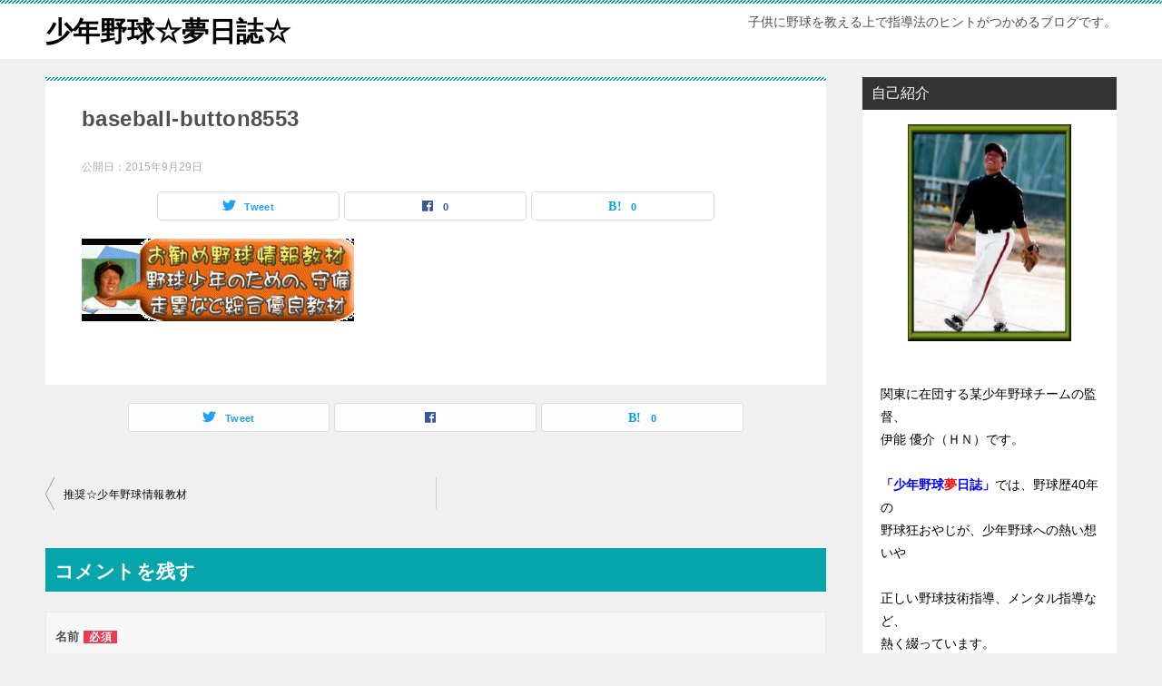

--- FILE ---
content_type: text/html; charset=UTF-8
request_url: http://child-baseball.com/excellent-baseball-teaching-materials/attachment/baseball-button8553
body_size: 16974
content:
<!doctype html>
<html dir="ltr" lang="ja" prefix="og: https://ogp.me/ns#" class="col2 layout-footer-show">
<head>
	<meta charset="UTF-8">
	<meta name="viewport" content="width=device-width, initial-scale=1">
	<link rel="profile" href="http://gmpg.org/xfn/11">

	<title>baseball-button8553 | 少年野球☆夢日誌☆</title>

		<!-- All in One SEO 4.7.2 - aioseo.com -->
		<meta name="robots" content="max-image-preview:large" />
		<link rel="canonical" href="http://child-baseball.com/excellent-baseball-teaching-materials/attachment/baseball-button8553" />
		<meta name="generator" content="All in One SEO (AIOSEO) 4.7.2" />
		<meta property="og:locale" content="ja_JP" />
		<meta property="og:site_name" content="少年野球☆夢日誌☆ | 子供に野球を教える上で指導法のヒントがつかめるブログです。" />
		<meta property="og:type" content="article" />
		<meta property="og:title" content="baseball-button8553 | 少年野球☆夢日誌☆" />
		<meta property="og:url" content="http://child-baseball.com/excellent-baseball-teaching-materials/attachment/baseball-button8553" />
		<meta property="article:published_time" content="2015-09-29T03:50:05+00:00" />
		<meta property="article:modified_time" content="2015-09-29T03:50:05+00:00" />
		<meta name="twitter:card" content="summary" />
		<meta name="twitter:title" content="baseball-button8553 | 少年野球☆夢日誌☆" />
		<script type="application/ld+json" class="aioseo-schema">
			{"@context":"https:\/\/schema.org","@graph":[{"@type":"BreadcrumbList","@id":"http:\/\/child-baseball.com\/excellent-baseball-teaching-materials\/attachment\/baseball-button8553#breadcrumblist","itemListElement":[{"@type":"ListItem","@id":"http:\/\/child-baseball.com\/#listItem","position":1,"name":"\u5bb6","item":"http:\/\/child-baseball.com\/","nextItem":"http:\/\/child-baseball.com\/excellent-baseball-teaching-materials\/attachment\/baseball-button8553#listItem"},{"@type":"ListItem","@id":"http:\/\/child-baseball.com\/excellent-baseball-teaching-materials\/attachment\/baseball-button8553#listItem","position":2,"name":"baseball-button8553","previousItem":"http:\/\/child-baseball.com\/#listItem"}]},{"@type":"ItemPage","@id":"http:\/\/child-baseball.com\/excellent-baseball-teaching-materials\/attachment\/baseball-button8553#itempage","url":"http:\/\/child-baseball.com\/excellent-baseball-teaching-materials\/attachment\/baseball-button8553","name":"baseball-button8553 | \u5c11\u5e74\u91ce\u7403\u2606\u5922\u65e5\u8a8c\u2606","inLanguage":"ja","isPartOf":{"@id":"http:\/\/child-baseball.com\/#website"},"breadcrumb":{"@id":"http:\/\/child-baseball.com\/excellent-baseball-teaching-materials\/attachment\/baseball-button8553#breadcrumblist"},"author":{"@id":"http:\/\/child-baseball.com\/author\/yuske#author"},"creator":{"@id":"http:\/\/child-baseball.com\/author\/yuske#author"},"datePublished":"2015-09-29T12:50:05+09:00","dateModified":"2015-09-29T12:50:05+09:00"},{"@type":"Organization","@id":"http:\/\/child-baseball.com\/#organization","name":"\u5c11\u5e74\u91ce\u7403\u2606\u5922\u65e5\u8a8c\u2606","description":"\u5b50\u4f9b\u306b\u91ce\u7403\u3092\u6559\u3048\u308b\u4e0a\u3067\u6307\u5c0e\u6cd5\u306e\u30d2\u30f3\u30c8\u304c\u3064\u304b\u3081\u308b\u30d6\u30ed\u30b0\u3067\u3059\u3002","url":"http:\/\/child-baseball.com\/"},{"@type":"Person","@id":"http:\/\/child-baseball.com\/author\/yuske#author","url":"http:\/\/child-baseball.com\/author\/yuske","name":"YUSUKE","image":{"@type":"ImageObject","@id":"http:\/\/child-baseball.com\/excellent-baseball-teaching-materials\/attachment\/baseball-button8553#authorImage","url":"https:\/\/secure.gravatar.com\/avatar\/e17778510066a1da7a7e512895ecc091c4d8b38ac457b29cb9a0f2e04ab2dbef?s=96&d=identicon&r=g","width":96,"height":96,"caption":"YUSUKE"}},{"@type":"WebSite","@id":"http:\/\/child-baseball.com\/#website","url":"http:\/\/child-baseball.com\/","name":"\u5c11\u5e74\u91ce\u7403\u2606\u5922\u65e5\u8a8c\u2606","description":"\u5b50\u4f9b\u306b\u91ce\u7403\u3092\u6559\u3048\u308b\u4e0a\u3067\u6307\u5c0e\u6cd5\u306e\u30d2\u30f3\u30c8\u304c\u3064\u304b\u3081\u308b\u30d6\u30ed\u30b0\u3067\u3059\u3002","inLanguage":"ja","publisher":{"@id":"http:\/\/child-baseball.com\/#organization"}}]}
		</script>
		<!-- All in One SEO -->

	<script>
		var shf = 1;
		var lso = 1;
		var ajaxurl = 'http://child-baseball.com/wp-admin/admin-ajax.php';
		var sns_cnt = true;
			</script>
	<link rel="alternate" type="application/rss+xml" title="少年野球☆夢日誌☆ &raquo; フィード" href="http://child-baseball.com/feed" />
<link rel="alternate" type="application/rss+xml" title="少年野球☆夢日誌☆ &raquo; コメントフィード" href="http://child-baseball.com/comments/feed" />
<link rel="alternate" type="application/rss+xml" title="少年野球☆夢日誌☆ &raquo; baseball-button8553 のコメントのフィード" href="http://child-baseball.com/excellent-baseball-teaching-materials/attachment/baseball-button8553/feed" />
<link rel="alternate" title="oEmbed (JSON)" type="application/json+oembed" href="http://child-baseball.com/wp-json/oembed/1.0/embed?url=http%3A%2F%2Fchild-baseball.com%2Fexcellent-baseball-teaching-materials%2Fattachment%2Fbaseball-button8553" />
<link rel="alternate" title="oEmbed (XML)" type="text/xml+oembed" href="http://child-baseball.com/wp-json/oembed/1.0/embed?url=http%3A%2F%2Fchild-baseball.com%2Fexcellent-baseball-teaching-materials%2Fattachment%2Fbaseball-button8553&#038;format=xml" />
<style id='wp-img-auto-sizes-contain-inline-css' type='text/css'>
img:is([sizes=auto i],[sizes^="auto," i]){contain-intrinsic-size:3000px 1500px}
/*# sourceURL=wp-img-auto-sizes-contain-inline-css */
</style>
<style id='wp-emoji-styles-inline-css' type='text/css'>

	img.wp-smiley, img.emoji {
		display: inline !important;
		border: none !important;
		box-shadow: none !important;
		height: 1em !important;
		width: 1em !important;
		margin: 0 0.07em !important;
		vertical-align: -0.1em !important;
		background: none !important;
		padding: 0 !important;
	}
/*# sourceURL=wp-emoji-styles-inline-css */
</style>
<style id='wp-block-library-inline-css' type='text/css'>
:root{--wp-block-synced-color:#7a00df;--wp-block-synced-color--rgb:122,0,223;--wp-bound-block-color:var(--wp-block-synced-color);--wp-editor-canvas-background:#ddd;--wp-admin-theme-color:#007cba;--wp-admin-theme-color--rgb:0,124,186;--wp-admin-theme-color-darker-10:#006ba1;--wp-admin-theme-color-darker-10--rgb:0,107,160.5;--wp-admin-theme-color-darker-20:#005a87;--wp-admin-theme-color-darker-20--rgb:0,90,135;--wp-admin-border-width-focus:2px}@media (min-resolution:192dpi){:root{--wp-admin-border-width-focus:1.5px}}.wp-element-button{cursor:pointer}:root .has-very-light-gray-background-color{background-color:#eee}:root .has-very-dark-gray-background-color{background-color:#313131}:root .has-very-light-gray-color{color:#eee}:root .has-very-dark-gray-color{color:#313131}:root .has-vivid-green-cyan-to-vivid-cyan-blue-gradient-background{background:linear-gradient(135deg,#00d084,#0693e3)}:root .has-purple-crush-gradient-background{background:linear-gradient(135deg,#34e2e4,#4721fb 50%,#ab1dfe)}:root .has-hazy-dawn-gradient-background{background:linear-gradient(135deg,#faaca8,#dad0ec)}:root .has-subdued-olive-gradient-background{background:linear-gradient(135deg,#fafae1,#67a671)}:root .has-atomic-cream-gradient-background{background:linear-gradient(135deg,#fdd79a,#004a59)}:root .has-nightshade-gradient-background{background:linear-gradient(135deg,#330968,#31cdcf)}:root .has-midnight-gradient-background{background:linear-gradient(135deg,#020381,#2874fc)}:root{--wp--preset--font-size--normal:16px;--wp--preset--font-size--huge:42px}.has-regular-font-size{font-size:1em}.has-larger-font-size{font-size:2.625em}.has-normal-font-size{font-size:var(--wp--preset--font-size--normal)}.has-huge-font-size{font-size:var(--wp--preset--font-size--huge)}.has-text-align-center{text-align:center}.has-text-align-left{text-align:left}.has-text-align-right{text-align:right}.has-fit-text{white-space:nowrap!important}#end-resizable-editor-section{display:none}.aligncenter{clear:both}.items-justified-left{justify-content:flex-start}.items-justified-center{justify-content:center}.items-justified-right{justify-content:flex-end}.items-justified-space-between{justify-content:space-between}.screen-reader-text{border:0;clip-path:inset(50%);height:1px;margin:-1px;overflow:hidden;padding:0;position:absolute;width:1px;word-wrap:normal!important}.screen-reader-text:focus{background-color:#ddd;clip-path:none;color:#444;display:block;font-size:1em;height:auto;left:5px;line-height:normal;padding:15px 23px 14px;text-decoration:none;top:5px;width:auto;z-index:100000}html :where(.has-border-color){border-style:solid}html :where([style*=border-top-color]){border-top-style:solid}html :where([style*=border-right-color]){border-right-style:solid}html :where([style*=border-bottom-color]){border-bottom-style:solid}html :where([style*=border-left-color]){border-left-style:solid}html :where([style*=border-width]){border-style:solid}html :where([style*=border-top-width]){border-top-style:solid}html :where([style*=border-right-width]){border-right-style:solid}html :where([style*=border-bottom-width]){border-bottom-style:solid}html :where([style*=border-left-width]){border-left-style:solid}html :where(img[class*=wp-image-]){height:auto;max-width:100%}:where(figure){margin:0 0 1em}html :where(.is-position-sticky){--wp-admin--admin-bar--position-offset:var(--wp-admin--admin-bar--height,0px)}@media screen and (max-width:600px){html :where(.is-position-sticky){--wp-admin--admin-bar--position-offset:0px}}

/*# sourceURL=wp-block-library-inline-css */
</style><style id='global-styles-inline-css' type='text/css'>
:root{--wp--preset--aspect-ratio--square: 1;--wp--preset--aspect-ratio--4-3: 4/3;--wp--preset--aspect-ratio--3-4: 3/4;--wp--preset--aspect-ratio--3-2: 3/2;--wp--preset--aspect-ratio--2-3: 2/3;--wp--preset--aspect-ratio--16-9: 16/9;--wp--preset--aspect-ratio--9-16: 9/16;--wp--preset--color--black: #000000;--wp--preset--color--cyan-bluish-gray: #abb8c3;--wp--preset--color--white: #ffffff;--wp--preset--color--pale-pink: #f78da7;--wp--preset--color--vivid-red: #cf2e2e;--wp--preset--color--luminous-vivid-orange: #ff6900;--wp--preset--color--luminous-vivid-amber: #fcb900;--wp--preset--color--light-green-cyan: #7bdcb5;--wp--preset--color--vivid-green-cyan: #00d084;--wp--preset--color--pale-cyan-blue: #8ed1fc;--wp--preset--color--vivid-cyan-blue: #0693e3;--wp--preset--color--vivid-purple: #9b51e0;--wp--preset--gradient--vivid-cyan-blue-to-vivid-purple: linear-gradient(135deg,rgb(6,147,227) 0%,rgb(155,81,224) 100%);--wp--preset--gradient--light-green-cyan-to-vivid-green-cyan: linear-gradient(135deg,rgb(122,220,180) 0%,rgb(0,208,130) 100%);--wp--preset--gradient--luminous-vivid-amber-to-luminous-vivid-orange: linear-gradient(135deg,rgb(252,185,0) 0%,rgb(255,105,0) 100%);--wp--preset--gradient--luminous-vivid-orange-to-vivid-red: linear-gradient(135deg,rgb(255,105,0) 0%,rgb(207,46,46) 100%);--wp--preset--gradient--very-light-gray-to-cyan-bluish-gray: linear-gradient(135deg,rgb(238,238,238) 0%,rgb(169,184,195) 100%);--wp--preset--gradient--cool-to-warm-spectrum: linear-gradient(135deg,rgb(74,234,220) 0%,rgb(151,120,209) 20%,rgb(207,42,186) 40%,rgb(238,44,130) 60%,rgb(251,105,98) 80%,rgb(254,248,76) 100%);--wp--preset--gradient--blush-light-purple: linear-gradient(135deg,rgb(255,206,236) 0%,rgb(152,150,240) 100%);--wp--preset--gradient--blush-bordeaux: linear-gradient(135deg,rgb(254,205,165) 0%,rgb(254,45,45) 50%,rgb(107,0,62) 100%);--wp--preset--gradient--luminous-dusk: linear-gradient(135deg,rgb(255,203,112) 0%,rgb(199,81,192) 50%,rgb(65,88,208) 100%);--wp--preset--gradient--pale-ocean: linear-gradient(135deg,rgb(255,245,203) 0%,rgb(182,227,212) 50%,rgb(51,167,181) 100%);--wp--preset--gradient--electric-grass: linear-gradient(135deg,rgb(202,248,128) 0%,rgb(113,206,126) 100%);--wp--preset--gradient--midnight: linear-gradient(135deg,rgb(2,3,129) 0%,rgb(40,116,252) 100%);--wp--preset--font-size--small: 13px;--wp--preset--font-size--medium: 20px;--wp--preset--font-size--large: 36px;--wp--preset--font-size--x-large: 42px;--wp--preset--spacing--20: 0.44rem;--wp--preset--spacing--30: 0.67rem;--wp--preset--spacing--40: 1rem;--wp--preset--spacing--50: 1.5rem;--wp--preset--spacing--60: 2.25rem;--wp--preset--spacing--70: 3.38rem;--wp--preset--spacing--80: 5.06rem;--wp--preset--shadow--natural: 6px 6px 9px rgba(0, 0, 0, 0.2);--wp--preset--shadow--deep: 12px 12px 50px rgba(0, 0, 0, 0.4);--wp--preset--shadow--sharp: 6px 6px 0px rgba(0, 0, 0, 0.2);--wp--preset--shadow--outlined: 6px 6px 0px -3px rgb(255, 255, 255), 6px 6px rgb(0, 0, 0);--wp--preset--shadow--crisp: 6px 6px 0px rgb(0, 0, 0);}:where(.is-layout-flex){gap: 0.5em;}:where(.is-layout-grid){gap: 0.5em;}body .is-layout-flex{display: flex;}.is-layout-flex{flex-wrap: wrap;align-items: center;}.is-layout-flex > :is(*, div){margin: 0;}body .is-layout-grid{display: grid;}.is-layout-grid > :is(*, div){margin: 0;}:where(.wp-block-columns.is-layout-flex){gap: 2em;}:where(.wp-block-columns.is-layout-grid){gap: 2em;}:where(.wp-block-post-template.is-layout-flex){gap: 1.25em;}:where(.wp-block-post-template.is-layout-grid){gap: 1.25em;}.has-black-color{color: var(--wp--preset--color--black) !important;}.has-cyan-bluish-gray-color{color: var(--wp--preset--color--cyan-bluish-gray) !important;}.has-white-color{color: var(--wp--preset--color--white) !important;}.has-pale-pink-color{color: var(--wp--preset--color--pale-pink) !important;}.has-vivid-red-color{color: var(--wp--preset--color--vivid-red) !important;}.has-luminous-vivid-orange-color{color: var(--wp--preset--color--luminous-vivid-orange) !important;}.has-luminous-vivid-amber-color{color: var(--wp--preset--color--luminous-vivid-amber) !important;}.has-light-green-cyan-color{color: var(--wp--preset--color--light-green-cyan) !important;}.has-vivid-green-cyan-color{color: var(--wp--preset--color--vivid-green-cyan) !important;}.has-pale-cyan-blue-color{color: var(--wp--preset--color--pale-cyan-blue) !important;}.has-vivid-cyan-blue-color{color: var(--wp--preset--color--vivid-cyan-blue) !important;}.has-vivid-purple-color{color: var(--wp--preset--color--vivid-purple) !important;}.has-black-background-color{background-color: var(--wp--preset--color--black) !important;}.has-cyan-bluish-gray-background-color{background-color: var(--wp--preset--color--cyan-bluish-gray) !important;}.has-white-background-color{background-color: var(--wp--preset--color--white) !important;}.has-pale-pink-background-color{background-color: var(--wp--preset--color--pale-pink) !important;}.has-vivid-red-background-color{background-color: var(--wp--preset--color--vivid-red) !important;}.has-luminous-vivid-orange-background-color{background-color: var(--wp--preset--color--luminous-vivid-orange) !important;}.has-luminous-vivid-amber-background-color{background-color: var(--wp--preset--color--luminous-vivid-amber) !important;}.has-light-green-cyan-background-color{background-color: var(--wp--preset--color--light-green-cyan) !important;}.has-vivid-green-cyan-background-color{background-color: var(--wp--preset--color--vivid-green-cyan) !important;}.has-pale-cyan-blue-background-color{background-color: var(--wp--preset--color--pale-cyan-blue) !important;}.has-vivid-cyan-blue-background-color{background-color: var(--wp--preset--color--vivid-cyan-blue) !important;}.has-vivid-purple-background-color{background-color: var(--wp--preset--color--vivid-purple) !important;}.has-black-border-color{border-color: var(--wp--preset--color--black) !important;}.has-cyan-bluish-gray-border-color{border-color: var(--wp--preset--color--cyan-bluish-gray) !important;}.has-white-border-color{border-color: var(--wp--preset--color--white) !important;}.has-pale-pink-border-color{border-color: var(--wp--preset--color--pale-pink) !important;}.has-vivid-red-border-color{border-color: var(--wp--preset--color--vivid-red) !important;}.has-luminous-vivid-orange-border-color{border-color: var(--wp--preset--color--luminous-vivid-orange) !important;}.has-luminous-vivid-amber-border-color{border-color: var(--wp--preset--color--luminous-vivid-amber) !important;}.has-light-green-cyan-border-color{border-color: var(--wp--preset--color--light-green-cyan) !important;}.has-vivid-green-cyan-border-color{border-color: var(--wp--preset--color--vivid-green-cyan) !important;}.has-pale-cyan-blue-border-color{border-color: var(--wp--preset--color--pale-cyan-blue) !important;}.has-vivid-cyan-blue-border-color{border-color: var(--wp--preset--color--vivid-cyan-blue) !important;}.has-vivid-purple-border-color{border-color: var(--wp--preset--color--vivid-purple) !important;}.has-vivid-cyan-blue-to-vivid-purple-gradient-background{background: var(--wp--preset--gradient--vivid-cyan-blue-to-vivid-purple) !important;}.has-light-green-cyan-to-vivid-green-cyan-gradient-background{background: var(--wp--preset--gradient--light-green-cyan-to-vivid-green-cyan) !important;}.has-luminous-vivid-amber-to-luminous-vivid-orange-gradient-background{background: var(--wp--preset--gradient--luminous-vivid-amber-to-luminous-vivid-orange) !important;}.has-luminous-vivid-orange-to-vivid-red-gradient-background{background: var(--wp--preset--gradient--luminous-vivid-orange-to-vivid-red) !important;}.has-very-light-gray-to-cyan-bluish-gray-gradient-background{background: var(--wp--preset--gradient--very-light-gray-to-cyan-bluish-gray) !important;}.has-cool-to-warm-spectrum-gradient-background{background: var(--wp--preset--gradient--cool-to-warm-spectrum) !important;}.has-blush-light-purple-gradient-background{background: var(--wp--preset--gradient--blush-light-purple) !important;}.has-blush-bordeaux-gradient-background{background: var(--wp--preset--gradient--blush-bordeaux) !important;}.has-luminous-dusk-gradient-background{background: var(--wp--preset--gradient--luminous-dusk) !important;}.has-pale-ocean-gradient-background{background: var(--wp--preset--gradient--pale-ocean) !important;}.has-electric-grass-gradient-background{background: var(--wp--preset--gradient--electric-grass) !important;}.has-midnight-gradient-background{background: var(--wp--preset--gradient--midnight) !important;}.has-small-font-size{font-size: var(--wp--preset--font-size--small) !important;}.has-medium-font-size{font-size: var(--wp--preset--font-size--medium) !important;}.has-large-font-size{font-size: var(--wp--preset--font-size--large) !important;}.has-x-large-font-size{font-size: var(--wp--preset--font-size--x-large) !important;}
/*# sourceURL=global-styles-inline-css */
</style>

<style id='classic-theme-styles-inline-css' type='text/css'>
/*! This file is auto-generated */
.wp-block-button__link{color:#fff;background-color:#32373c;border-radius:9999px;box-shadow:none;text-decoration:none;padding:calc(.667em + 2px) calc(1.333em + 2px);font-size:1.125em}.wp-block-file__button{background:#32373c;color:#fff;text-decoration:none}
/*# sourceURL=/wp-includes/css/classic-themes.min.css */
</style>
<link rel='stylesheet' id='sb-type-std-css' href='http://child-baseball.com/wp-content/plugins/speech-bubble/css/sb-type-std.css?ver=6.9' type='text/css' media='all' />
<link rel='stylesheet' id='sb-type-fb-css' href='http://child-baseball.com/wp-content/plugins/speech-bubble/css/sb-type-fb.css?ver=6.9' type='text/css' media='all' />
<link rel='stylesheet' id='sb-type-fb-flat-css' href='http://child-baseball.com/wp-content/plugins/speech-bubble/css/sb-type-fb-flat.css?ver=6.9' type='text/css' media='all' />
<link rel='stylesheet' id='sb-type-ln-css' href='http://child-baseball.com/wp-content/plugins/speech-bubble/css/sb-type-ln.css?ver=6.9' type='text/css' media='all' />
<link rel='stylesheet' id='sb-type-ln-flat-css' href='http://child-baseball.com/wp-content/plugins/speech-bubble/css/sb-type-ln-flat.css?ver=6.9' type='text/css' media='all' />
<link rel='stylesheet' id='sb-type-pink-css' href='http://child-baseball.com/wp-content/plugins/speech-bubble/css/sb-type-pink.css?ver=6.9' type='text/css' media='all' />
<link rel='stylesheet' id='sb-type-rtail-css' href='http://child-baseball.com/wp-content/plugins/speech-bubble/css/sb-type-rtail.css?ver=6.9' type='text/css' media='all' />
<link rel='stylesheet' id='sb-type-drop-css' href='http://child-baseball.com/wp-content/plugins/speech-bubble/css/sb-type-drop.css?ver=6.9' type='text/css' media='all' />
<link rel='stylesheet' id='sb-type-think-css' href='http://child-baseball.com/wp-content/plugins/speech-bubble/css/sb-type-think.css?ver=6.9' type='text/css' media='all' />
<link rel='stylesheet' id='sb-no-br-css' href='http://child-baseball.com/wp-content/plugins/speech-bubble/css/sb-no-br.css?ver=6.9' type='text/css' media='all' />
<link rel='stylesheet' id='keni-style-css' href='http://child-baseball.com/wp-content/themes/keni80_wp_standard_all_202304231536/style.css?ver=6.9' type='text/css' media='all' />
<link rel='stylesheet' id='keni_base-css' href='http://child-baseball.com/wp-content/themes/keni80_wp_standard_all_202304231536/base.css?ver=6.9' type='text/css' media='all' />
<link rel='stylesheet' id='keni-advanced-css' href='http://child-baseball.com/wp-content/themes/keni80_wp_standard_all_202304231536/advanced.css?ver=6.9' type='text/css' media='all' />
<link rel='stylesheet' id='keni_base_default-css' href='http://child-baseball.com/wp-content/themes/keni80_wp_standard_all_202304231536/default-style.css?ver=6.9' type='text/css' media='all' />
<link rel="https://api.w.org/" href="http://child-baseball.com/wp-json/" /><link rel="alternate" title="JSON" type="application/json" href="http://child-baseball.com/wp-json/wp/v2/media/499" /><link rel="EditURI" type="application/rsd+xml" title="RSD" href="http://child-baseball.com/xmlrpc.php?rsd" />
<link rel='shortlink' href='http://child-baseball.com/?p=499' />

<link rel="stylesheet" href="http://child-baseball.com/wp-content/plugins/count-per-day/counter.css" type="text/css" />
<meta name="robots" content="noindex">
<meta name="description" content="子供に野球を教える上で指導法のヒントがつかめるブログです。">
		<!--OGP-->
		<meta property="og:type" content="article" />
<meta property="og:url" content="http://child-baseball.com/excellent-baseball-teaching-materials/attachment/baseball-button8553" />
		<meta property="og:title" content="baseball-button8553 | 少年野球☆夢日誌☆"/>
		<meta property="og:description" content="子供に野球を教える上で指導法のヒントがつかめるブログです。">
		<meta property="og:site_name" content="少年野球☆夢日誌☆">
		<meta property="og:image" content="http://child-baseball.com/wp-content/uploads/2015/09/baseball-button8553.gif">
					<meta property="og:image:type" content="image/gif">
						<meta property="og:image:width" content="380">
			<meta property="og:image:height" content="115">
					<meta property="og:locale" content="ja_JP">
				<!--OGP-->
		<style type="text/css">.recentcomments a{display:inline !important;padding:0 !important;margin:0 !important;}</style></head>

<body class="attachment wp-singular attachment-template-default single single-attachment postid-499 attachmentid-499 attachment-gif wp-theme-keni80_wp_standard_all_202304231536 no-gn"><!--ページの属性-->

<div id="top" class="keni-container">

<!--▼▼ ヘッダー ▼▼-->
<div class="keni-header_wrap">
	<div class="keni-header_outer">
		
		<header class="keni-header keni-header_col1">
			<div class="keni-header_inner">

							<p class="site-title"><a href="http://child-baseball.com/" rel="home">少年野球☆夢日誌☆</a></p>
			
			<div class="keni-header_cont">
			<p class="site-description">子供に野球を教える上で指導法のヒントがつかめるブログです。</p>			</div>

			</div><!--keni-header_inner-->
		</header><!--keni-header-->	</div><!--keni-header_outer-->
</div><!--keni-header_wrap-->
<!--▲▲ ヘッダー ▲▲-->

<div id="click-space"></div>




<div class="keni-main_wrap">
	<div class="keni-main_outer">

		<!--▼▼ メインコンテンツ ▼▼-->
		<main id="main" class="keni-main">
			<div class="keni-main_inner">

				<aside class="free-area free-area_before-title">
									</aside><!-- #secondary -->

		<article class="post-499 attachment type-attachment status-inherit keni-section" itemscope itemtype="http://schema.org/Article">
<meta itemscope itemprop="mainEntityOfPage"  itemType="https://schema.org/WebPage" itemid="http://child-baseball.com/excellent-baseball-teaching-materials/attachment/baseball-button8553" />

<div class="keni-section_wrap article_wrap">
	<div class="keni-section">

		<header class="article-header">
			<h1 class="entry_title" itemprop="headline">baseball-button8553</h1>
			<div class="entry_status">
		<ul class="entry_date">
				<li class="entry_date_item">公開日：<time itemprop="datePublished" datetime="2015-09-29T12:50:05+09:00" content="2015-09-29T12:50:05+09:00">2015年9月29日</time></li>	</ul>
		<ul class="entry_category">
			</ul>
</div>			<aside class="sns-btn_wrap">
			<div class="sns-btn_tw" data-url="http://child-baseball.com/excellent-baseball-teaching-materials/attachment/baseball-button8553" data-title="baseball-button8553+%7C+%E5%B0%91%E5%B9%B4%E9%87%8E%E7%90%83%E2%98%86%E5%A4%A2%E6%97%A5%E8%AA%8C%E2%98%86"></div>
		<div class="sns-btn_fb" data-url="http://child-baseball.com/excellent-baseball-teaching-materials/attachment/baseball-button8553" data-title="baseball-button8553+%7C+%E5%B0%91%E5%B9%B4%E9%87%8E%E7%90%83%E2%98%86%E5%A4%A2%E6%97%A5%E8%AA%8C%E2%98%86"></div>
		<div class="sns-btn_hatena" data-url="http://child-baseball.com/excellent-baseball-teaching-materials/attachment/baseball-button8553" data-title="baseball-button8553+%7C+%E5%B0%91%E5%B9%B4%E9%87%8E%E7%90%83%E2%98%86%E5%A4%A2%E6%97%A5%E8%AA%8C%E2%98%86"></div>
		</aside>		</header><!-- .article-header -->

		<div class="article-body" itemprop="articleBody">
			
			<p class="attachment"><a href='http://child-baseball.com/wp-content/uploads/2015/09/baseball-button8553.gif'><img decoding="async" width="300" height="91" src="http://child-baseball.com/wp-content/uploads/2015/09/baseball-button8553-300x91.gif" class="attachment-medium size-medium" alt="" /></a></p>


		</div><!-- .article-body -->
	</div><!-- .keni-section -->
</div><!-- .keni-section_wrap -->

<div class="behind-article-area">

<div class="keni-section_wrap keni-section_wrap_style02">
	<div class="keni-section">

<aside class="sns-btn_wrap">
			<div class="sns-btn_tw" data-url="http://child-baseball.com/excellent-baseball-teaching-materials/attachment/baseball-button8553" data-title="baseball-button8553+%7C+%E5%B0%91%E5%B9%B4%E9%87%8E%E7%90%83%E2%98%86%E5%A4%A2%E6%97%A5%E8%AA%8C%E2%98%86"></div>
		<div class="sns-btn_fb" data-url="http://child-baseball.com/excellent-baseball-teaching-materials/attachment/baseball-button8553" data-title="baseball-button8553+%7C+%E5%B0%91%E5%B9%B4%E9%87%8E%E7%90%83%E2%98%86%E5%A4%A2%E6%97%A5%E8%AA%8C%E2%98%86"></div>
		<div class="sns-btn_hatena" data-url="http://child-baseball.com/excellent-baseball-teaching-materials/attachment/baseball-button8553" data-title="baseball-button8553+%7C+%E5%B0%91%E5%B9%B4%E9%87%8E%E7%90%83%E2%98%86%E5%A4%A2%E6%97%A5%E8%AA%8C%E2%98%86"></div>
		</aside>


				
	<nav class="navigation post-navigation" aria-label="投稿">
		<h2 class="screen-reader-text">投稿ナビゲーション</h2>
		<div class="nav-links"><div class="nav-previous"><a href="http://child-baseball.com/excellent-baseball-teaching-materials">推奨☆少年野球情報教材</a></div></div>
	</nav>
	</div>
</div>
</div><!-- .behind-article-area -->

</article><!-- #post-## -->



<div class="keni-section_wrap keni-section_wrap_style02">
	<section id="comments" class="comments-area keni-section">


	<div id="respond" class="comment-respond">
		<h2 id="reply-title" class="comment-reply-title">コメントを残す <small><a rel="nofollow" id="cancel-comment-reply-link" href="/excellent-baseball-teaching-materials/attachment/baseball-button8553#respond" style="display:none;">コメントをキャンセル</a></small></h2><form action="http://child-baseball.com/wp-comments-post.php" method="post" id="commentform" class="comment-form"><div class="comment-form-author"><p class="comment-form_item_title"><label for="author"><small>名前 <span class="required">必須</span></small></label></p><p class="comment-form_item_input"><input id="author" class="w60" name="author" type="text" value="" size="30" aria-required="true" required="required" /></p></div>
<div class="comment-form-email comment-form-mail"><p class="comment-form_item_title"><label for="email"><small>メール（公開されません） <span class="required">必須</span></small></label></p><p class="comment-form_item_input"><input id="email" class="w60" name="email" type="email" value="" size="30" aria-required="true" required="required" /></p></div>
<div class="comment-form-url"><p class="comment-form_item_title"><label for="url"><small>サイト</small></label></p><p class="comment-form_item_input"><input id="url" class="w60" name="url" type="url" value="" size="30" /></p></div>
<p class="comment-form-comment comment-form_item_title"><label for="comment"><small>コメント</small></label></p><p class="comment-form_item_textarea"><textarea id="comment" name="comment" class="w100" cols="45" rows="8" maxlength="65525" aria-required="true" required="required"></textarea></p><div class="form-submit al-c m20-t"><p><input name="submit" type="submit" id="submit" class="submit btn btn-form01 dir-arw_r btn_style03" value="コメントを送信" /> <input type='hidden' name='comment_post_ID' value='499' id='comment_post_ID' />
<input type='hidden' name='comment_parent' id='comment_parent' value='0' />
</p></div><p style="display: none;"><input type="hidden" id="akismet_comment_nonce" name="akismet_comment_nonce" value="d5dfd12378" /></p><p style="display: none !important;" class="akismet-fields-container" data-prefix="ak_"><label>&#916;<textarea name="ak_hp_textarea" cols="45" rows="8" maxlength="100"></textarea></label><input type="hidden" id="ak_js_1" name="ak_js" value="177"/><script>document.getElementById( "ak_js_1" ).setAttribute( "value", ( new Date() ).getTime() );</script></p></form>	</div><!-- #respond -->
	<p class="akismet_comment_form_privacy_notice">このサイトはスパムを低減するために Akismet を使っています。<a href="https://akismet.com/privacy/" target="_blank" rel="nofollow noopener">コメントデータの処理方法の詳細はこちらをご覧ください</a>。</p>	
</section>
</div>
				<aside class="free-area free-area_after-cont">
									</aside><!-- #secondary -->

			</div><!-- .keni-main_inner -->
		</main><!-- .keni-main -->


<aside id="secondary" class="keni-sub">
	<div id="text-2" class="keni-section_wrap widget widget_text"><section class="keni-section"><h3 class="sub-section_title">自己紹介</h3>			<div class="textwidget"><p  align=center style="text-align: center"><img  width="180" height="250" class=pict alt=少年野球の指導法,少年野球のバッティング教え方,バッティング練習方法 src="http://child-baseball.com/wp-content/uploads/2015/09/baseball-blogPhot.jpg" border=0 hspace=5> </p><br /><span  style="color: #000000">関東に在団する某少年野球チームの監督、<br />伊能 優介（ＨＮ）です。<br /><br /><span  style="color: #0000ff"><strong>「少年野球<span  style="color: #ff0000">夢</span>日誌」</strong></span>では、野球歴40年の<br />野球狂おやじが、少年野球への熱い想いや<br /><br />正しい野球技術指導、メンタル指導など、<br />熱く綴っています。<br /><br />あなたの野球少年への指導法の一環として<br />このブログがお役に立てれば、幸いです。 <br /><span  style="font-family: ar p丸ゴシック体e; color: #0000ff"><br />　　　　</span><a  href=" http://child-baseball.com/self-introduction"><strong><ins><span  style="font-family: ar p丸ゴシック体e">伊能 優介プロフィール</span></ins></strong></a><span  style="font-family: ar p丸ゴシック体e"> </span></span><br/><br/><strong><span  style="color: #009900"><a  title=野球少年たちの悩みアンケート href="http://child-baseball.com/baseball-questionnaire" target=_blank><strong><span  style="font-size: medium; color: #009900"><ins>－野球少年たちの悩みアンケート－</ins></span></strong></a></span></strong><span  style="color: #000000">にご協力ください。</span></div>
		</section></div>
		<div id="recent-posts-2" class="keni-section_wrap widget widget_recent_entries"><section class="keni-section">
		<h3 class="sub-section_title">最新野球記事</h3>
		<ul>
											<li>
					<a href="http://child-baseball.com/defence-base-running/%e5%b0%91%e5%b9%b4%e9%87%8e%e7%90%83%e8%b5%b0%e5%a1%81%e3%81%ae%e5%9f%ba%e6%9c%ac%e3%81%a8%e6%95%99%e3%81%88%e6%96%b9%ef%bc%81%e7%b7%b4%e7%bf%92%e6%96%b9%e6%b3%95%e3%82%92%e7%b4%b9%e4%bb%8b.html">少年野球走塁の基本と教え方！練習方法を紹介</a>
									</li>
											<li>
					<a href="http://child-baseball.com/littleleague-coach/1808.html">自宅で出来る野球少年の簡単トレーニング法あれこれ</a>
									</li>
											<li>
					<a href="http://child-baseball.com/littleleague-coach/1807.html">野球ノックの打ち方や上達のコツ＆少年野球で効果的なシートノック練習</a>
									</li>
											<li>
					<a href="http://child-baseball.com/with-baseball/1806.html">アンダースロー（サブマリン投法）が打てない理由は？そのメリットとは？</a>
									</li>
											<li>
					<a href="http://child-baseball.com/batting-practice/1805.html">野球少年のバッティングが上手くならない原因と練習法</a>
									</li>
											<li>
					<a href="http://child-baseball.com/batting-practice/1803.html">コネて打てばボテボテの内野ゴロ！その原因と直し方の練習法</a>
									</li>
											<li>
					<a href="http://child-baseball.com/littleleague-coach/1802.html">キャッチボールの大切さと効果を忘れないこと！捕り方と投げ方の基本</a>
									</li>
											<li>
					<a href="http://child-baseball.com/with-baseball/1801.html">大船渡高校佐々木朗希投手の決勝戦登板回避に想う…その理由に賛否の声</a>
									</li>
											<li>
					<a href="http://child-baseball.com/batting-practice/1800.html">優良少年野球バッティング教材“7日間スラッガー養成プロジェクト”の体験レビュー</a>
									</li>
											<li>
					<a href="http://child-baseball.com/littleleague-coach/1706.html">野球少年の母親の役割とは？子供にどんなアドバイスすればいいのか？</a>
									</li>
											<li>
					<a href="http://child-baseball.com/batting-practice/1705.html">丸選手のバットシンクロ打法は野球少年には向いているか？</a>
									</li>
											<li>
					<a href="http://child-baseball.com/batting-practice/1703.html">バッティングのスイング（ヘッド）スピードをアップさせるために注意すべきこと</a>
									</li>
					</ul>

		</section></div><div id="categories-3" class="keni-section_wrap widget widget_categories"><section class="keni-section"><h3 class="sub-section_title">練習メニュー</h3>
			<ul>
					<li class="cat-item cat-item-6"><a href="http://child-baseball.com/category/batting-practice">バッティング練習 (27)</a>
</li>
	<li class="cat-item cat-item-171"><a href="http://child-baseball.com/category/baseball-seminar">ベースボールセミナー (3)</a>
</li>
	<li class="cat-item cat-item-4"><a href="http://child-baseball.com/category/defence-base-running">守備・走塁練習 (18)</a>
</li>
	<li class="cat-item cat-item-3"><a href="http://child-baseball.com/category/littleleague-coach">少年野球指導その他 (27)</a>
</li>
	<li class="cat-item cat-item-5"><a href="http://child-baseball.com/category/good-pitch-way">正しい投げ方・ピッチング練習 (23)</a>
</li>
	<li class="cat-item cat-item-1"><a href="http://child-baseball.com/category/with-baseball">野球備忘録 (25)</a>
</li>
			</ul>

			</section></div><div id="archives-2" class="keni-section_wrap widget widget_archive"><section class="keni-section"><h3 class="sub-section_title">月別野球記事</h3>		<label class="screen-reader-text" for="archives-dropdown-2">月別野球記事</label>
		<select id="archives-dropdown-2" name="archive-dropdown">
			
			<option value="">月を選択</option>
				<option value='http://child-baseball.com/2024/10'> 2024年10月 </option>
	<option value='http://child-baseball.com/2023/04'> 2023年4月 </option>
	<option value='http://child-baseball.com/2023/03'> 2023年3月 </option>
	<option value='http://child-baseball.com/2019/11'> 2019年11月 </option>
	<option value='http://child-baseball.com/2019/10'> 2019年10月 </option>
	<option value='http://child-baseball.com/2019/09'> 2019年9月 </option>
	<option value='http://child-baseball.com/2019/08'> 2019年8月 </option>
	<option value='http://child-baseball.com/2019/06'> 2019年6月 </option>
	<option value='http://child-baseball.com/2019/05'> 2019年5月 </option>
	<option value='http://child-baseball.com/2019/04'> 2019年4月 </option>
	<option value='http://child-baseball.com/2019/03'> 2019年3月 </option>
	<option value='http://child-baseball.com/2019/02'> 2019年2月 </option>
	<option value='http://child-baseball.com/2019/01'> 2019年1月 </option>
	<option value='http://child-baseball.com/2018/12'> 2018年12月 </option>
	<option value='http://child-baseball.com/2018/11'> 2018年11月 </option>
	<option value='http://child-baseball.com/2018/10'> 2018年10月 </option>
	<option value='http://child-baseball.com/2018/09'> 2018年9月 </option>
	<option value='http://child-baseball.com/2018/08'> 2018年8月 </option>
	<option value='http://child-baseball.com/2018/06'> 2018年6月 </option>
	<option value='http://child-baseball.com/2018/05'> 2018年5月 </option>
	<option value='http://child-baseball.com/2018/04'> 2018年4月 </option>
	<option value='http://child-baseball.com/2018/03'> 2018年3月 </option>
	<option value='http://child-baseball.com/2018/02'> 2018年2月 </option>
	<option value='http://child-baseball.com/2018/01'> 2018年1月 </option>
	<option value='http://child-baseball.com/2017/12'> 2017年12月 </option>
	<option value='http://child-baseball.com/2017/11'> 2017年11月 </option>
	<option value='http://child-baseball.com/2017/10'> 2017年10月 </option>
	<option value='http://child-baseball.com/2017/09'> 2017年9月 </option>
	<option value='http://child-baseball.com/2017/08'> 2017年8月 </option>
	<option value='http://child-baseball.com/2017/07'> 2017年7月 </option>
	<option value='http://child-baseball.com/2017/06'> 2017年6月 </option>
	<option value='http://child-baseball.com/2017/05'> 2017年5月 </option>
	<option value='http://child-baseball.com/2017/04'> 2017年4月 </option>
	<option value='http://child-baseball.com/2017/03'> 2017年3月 </option>
	<option value='http://child-baseball.com/2017/02'> 2017年2月 </option>
	<option value='http://child-baseball.com/2017/01'> 2017年1月 </option>
	<option value='http://child-baseball.com/2016/12'> 2016年12月 </option>
	<option value='http://child-baseball.com/2016/11'> 2016年11月 </option>
	<option value='http://child-baseball.com/2016/10'> 2016年10月 </option>
	<option value='http://child-baseball.com/2016/09'> 2016年9月 </option>
	<option value='http://child-baseball.com/2016/08'> 2016年8月 </option>
	<option value='http://child-baseball.com/2016/07'> 2016年7月 </option>
	<option value='http://child-baseball.com/2016/06'> 2016年6月 </option>
	<option value='http://child-baseball.com/2016/05'> 2016年5月 </option>
	<option value='http://child-baseball.com/2016/04'> 2016年4月 </option>
	<option value='http://child-baseball.com/2016/03'> 2016年3月 </option>
	<option value='http://child-baseball.com/2016/02'> 2016年2月 </option>
	<option value='http://child-baseball.com/2016/01'> 2016年1月 </option>
	<option value='http://child-baseball.com/2015/12'> 2015年12月 </option>
	<option value='http://child-baseball.com/2015/11'> 2015年11月 </option>
	<option value='http://child-baseball.com/2015/10'> 2015年10月 </option>
	<option value='http://child-baseball.com/2015/09'> 2015年9月 </option>
	<option value='http://child-baseball.com/2015/08'> 2015年8月 </option>
	<option value='http://child-baseball.com/2015/07'> 2015年7月 </option>
	<option value='http://child-baseball.com/2015/06'> 2015年6月 </option>
	<option value='http://child-baseball.com/2015/05'> 2015年5月 </option>
	<option value='http://child-baseball.com/2015/04'> 2015年4月 </option>
	<option value='http://child-baseball.com/2015/03'> 2015年3月 </option>
	<option value='http://child-baseball.com/2015/02'> 2015年2月 </option>
	<option value='http://child-baseball.com/2015/01'> 2015年1月 </option>

		</select>

			<script type="text/javascript">
/* <![CDATA[ */

( ( dropdownId ) => {
	const dropdown = document.getElementById( dropdownId );
	function onSelectChange() {
		setTimeout( () => {
			if ( 'escape' === dropdown.dataset.lastkey ) {
				return;
			}
			if ( dropdown.value ) {
				document.location.href = dropdown.value;
			}
		}, 250 );
	}
	function onKeyUp( event ) {
		if ( 'Escape' === event.key ) {
			dropdown.dataset.lastkey = 'escape';
		} else {
			delete dropdown.dataset.lastkey;
		}
	}
	function onClick() {
		delete dropdown.dataset.lastkey;
	}
	dropdown.addEventListener( 'keyup', onKeyUp );
	dropdown.addEventListener( 'click', onClick );
	dropdown.addEventListener( 'change', onSelectChange );
})( "archives-dropdown-2" );

//# sourceURL=WP_Widget_Archives%3A%3Awidget
/* ]]> */
</script>
</section></div><div id="search-2" class="keni-section_wrap widget widget_search"><section class="keni-section"><h3 class="sub-section_title">ブログ内記事検索</h3><div class="search-box">
	<form role="search" method="get" id="keni_search" class="searchform" action="http://child-baseball.com/">
		<input type="text" value="" name="s" aria-label="検索"><button class="btn-search"><img src="http://child-baseball.com/wp-content/themes/keni80_wp_standard_all_202304231536/images/icon/search_black.svg" width="18" height="18" alt="検索"></button>
	</form>
</div></section></div><div id="text-10" class="keni-section_wrap widget widget_text"><section class="keni-section"><h3 class="sub-section_title">少年野球記事一覧</h3>			<div class="textwidget"><p><center></p>
<div id='inner_space'></div>
<p><script type='text/javascript' src='//blogparts.blogmura.com/pts/js/parts_view.js' charset='UTF-8'></script><script type='text/javascript'>parts(1400997,"ffffff","200","001eff",600000,"0","0","p_arrivalitem","http://child-baseball.com/", 5, 0, "F7F7F7", "001eff");</script></p>
</div>
		</section></div><div id="text-7" class="keni-section_wrap widget widget_text"><section class="keni-section"><h3 class="sub-section_title">少年野球☆推薦野球書籍・情報教材</h3>			<div class="textwidget"><a href="http://child-baseball.com/?p=112"><img class="size-full wp-image-486 alignnone" src="http://child-baseball.com/wp-content/uploads/2015/09/baseball-button788.gif" alt="少年野球の指導法とバッティングの教え方ブログ,baseball-button788" width="270" height="55" /></a>

<a href="http://child-baseball.com/?p=442"><img class="alignnone size-full wp-image-487" src="http://child-baseball.com/wp-content/uploads/2015/09/baseball-button7881.gif" alt="少年野球指導法,baseball-button7881" width="270" height="55" /></a>

<a href="http://child-baseball.com/littleleague-crammingschool" target="_blank"><img class="size-full wp-image-907 aligncenter" src="http://child-baseball.com/wp-content/uploads/2016/07/baseball-button7883.gif" alt="少年野球の指導塾" width="270" height="55" /></a></div>
		</section></div><div id="text-8" class="keni-section_wrap widget widget_text"><section class="keni-section"><h3 class="sub-section_title">伊能優介のベースボールセミナー</h3>			<div class="textwidget"><p><center>それぞれ「9回限定配信」で、<br />
ベースボールセミナーメールマガジン<br />
を無料配信しています。</center><center><br />
<a href="http://child-baseball.com/baseball-eminar" target="_blank" rel="noopener"><span style="color: #0000ff;"><strong><ins>伊能　優介ベースボールセミナー<br />
野球少年バッティング力アップ<br />
☆4つの秘策☆</ins></strong></span></a></center><center><a href="http://child-baseball.com/baseball-eminar" target="_blank" rel="noopener"><img loading="lazy" decoding="async" class="size-medium wp-image-1231 aligncenter" src="http://child-baseball.com/wp-content/uploads/2017/07/y-2257111-300x225.jpg" alt="少年野球バッティング練習法" width="230" height="150" /></a></center>&nbsp;</p>
<hr />
<p><center><a href="http://child-baseball.com/good-pitch-way/baseball-eminar.html" target="_blank" rel="noopener"><strong><ins>伊能優介ベースボールセミナー<br />
☆ピッチャー育成術☆<br />
野手にも必要な正しい投げ方<br />
5つのメソッド</ins></strong></a></p>
<p><center><a href="http://child-baseball.com/good-pitch-way/baseball-eminar.html" target="_blank" rel="noopener"><img loading="lazy" decoding="async" class="aligncenter size-full wp-image-1223" src="http://child-baseball.com/wp-content/uploads/2017/07/y-2257211-e1498890135877.jpg" alt="少年野球ピッチャー育成セミナーメール登録バナー" width="230" height="173" /></a></center>&nbsp;</p>
</div>
		</section></div><div id="countperday_widget-2" class="keni-section_wrap widget widget_countperday_widget"><section class="keni-section"><h3 class="sub-section_title">少年野球仲間の動員数</h3><ul class="cpd"><li class="cpd-l"><span id="cpd_number_getuserall" class="cpd-r">216950</span>総訪問者数:</li><li class="cpd-l"><span id="cpd_number_getusertoday" class="cpd-r">149</span>今日の訪問者数:</li><li class="cpd-l"><span id="cpd_number_getuseryesterday" class="cpd-r">130</span>昨日の訪問者数:</li><li class="cpd-l"><span id="cpd_number_getuseronline" class="cpd-r">0</span>現在オンライン中の人数:</li></ul></section></div><div id="recent-comments-2" class="keni-section_wrap widget widget_recent_comments"><section class="keni-section"><h3 class="sub-section_title">野球仲間の声</h3><ul id="recentcomments"><li class="recentcomments"><a href="http://child-baseball.com/good-pitch-way/1700.html#comment-11119">マエケン体操こそがスパイラルモーションの準備運動！肩こりも治る！？</a> に <span class="comment-author-link">野球初心者父</span> より</li><li class="recentcomments"><a href="http://child-baseball.com/good-pitch-way/1700.html#comment-11004">マエケン体操こそがスパイラルモーションの準備運動！肩こりも治る！？</a> に <span class="comment-author-link"><a href="http://child-baseball.com/" class="url" rel="ugc">YUSUKE</a></span> より</li><li class="recentcomments"><a href="http://child-baseball.com/with-baseball/1633.html#comment-10858">少年野球における暴力パワハラ動画に驚愕！罵声・怒声指導も即刻やめるべし！</a> に <span class="comment-author-link">諭吉</span> より</li><li class="recentcomments"><a href="http://child-baseball.com/good-pitch-way/1700.html#comment-10832">マエケン体操こそがスパイラルモーションの準備運動！肩こりも治る！？</a> に <span class="comment-author-link">野球初心者父</span> より</li><li class="recentcomments"><a href="http://child-baseball.com/with-baseball/1633.html#comment-5336">少年野球における暴力パワハラ動画に驚愕！罵声・怒声指導も即刻やめるべし！</a> に <span class="comment-author-link">つぶあん</span> より</li><li class="recentcomments"><a href="http://child-baseball.com/with-baseball/batting-poise-3.html#comment-3419">今こそ野球少年に“4つバッティングモーション”をマスターさせて5割バッターに！</a> に <span class="comment-author-link">わたなべ</span> より</li><li class="recentcomments"><a href="http://child-baseball.com/with-baseball/batting-poise-3.html#comment-1765">今こそ野球少年に“4つバッティングモーション”をマスターさせて5割バッターに！</a> に <span class="comment-author-link">KAZU</span> より</li><li class="recentcomments"><a href="http://child-baseball.com/with-baseball/batting-poise-3.html#comment-1389">今こそ野球少年に“4つバッティングモーション”をマスターさせて5割バッターに！</a> に <span class="comment-author-link">rin</span> より</li></ul></section></div><div id="text-5" class="keni-section_wrap widget widget_text"><section class="keni-section"><h3 class="sub-section_title">質問☆問い合わせ</h3>			<div class="textwidget"><p><center>野球少年の技術指導に困ったら…<br><br><a  title=質問☆問い合わせ href="https://ssl.form-mailer.jp/fms/413423a1387017" target=_blank><img  width="235" height="175" align=left class=pict alt=少年野球の指導法,バッティングの教え方と練習法ブログ src="http://child-baseball.com/wp-content/uploads/2015/09/toiawase2.jpg" border=0 hspace=5></a></span></p><br></div>
		</section></div><div id="text-6" class="keni-section_wrap widget widget_text"><section class="keni-section"><h3 class="sub-section_title">日々雑感</h3>			<div class="textwidget"><div  align=left>こんな隅っこまでお読みいただき、<br />ありがとうございます。<br /><br>このブログを隅から隅まで、<br />読んでいただければ、<br />野球少年への正しい指導法が、<br />おわかりいただけると自負しています。<br /><br />この<span  style="color: #0000ff"><strong>「少年野球<span  style="color: #ff0000">夢</span>日誌」</strong></span>には、<br />野球少年指導歴１８年の私が学んできた<br />正しい野球技術指導のノウハウ全てを、<br />紹介しています。<br /><br />またメンタル的にまだまだ未熟な、<br />野球少年への罵声や怒声による、<br />パワハラ指導を徹底的に排除すべく、<br />微力ながら警鐘を鳴らし続けています。<br /><br />ぜひ、このブログをBOOKマーク<br>（お気に入り）に登録して随時追跡して<br>みてください。<br><br /><center><span  style="color: #00cc00"><input TYPE=button value=" BOOKマークはこちらをクリック " style=border-style:double;border-width:2px;border- olor:#ff009900;color:Purple;background:#ffc0cb;font-size:10pt  
onClick="window.external.AddFavorite
('http://child-baseball.com/','少年野球☆夢日誌☆')"></span></center><br><center>当ブログが少しでもお役に立ちましたら<br />記事更新の力強い励みになりますので、<br /><br>ぜひ、２つのブログランキングを、<br>ポチポチッと押していただき、<br><br />伊能優介の<strong><span  style="color: #0000ff">「少年野球</span><span  style="color: #ff0000">夢</span><span  style="color: #0000ff">日誌」</span></strong><br>に、熱い声援・応援をお願いします！<br /><br><p  align=center><a  title=にほんブログ村　少年野球ブログランキング href="http://baseball.blogmura.com/shounenyakyu/ranking.html" target=_blank><img  width=172 height=142 alt="にほんブログ村 野球ブログ 少年野球へ" src="http://baseball.blogmura.com/shounenyakyu/img/originalimg/0000833727.jpg" border=0></a><br /><a  title=にほんブログ村　少年野球ブログランキング href="http://baseball.blogmura.com/shounenyakyu/ranking.html" target=_blank>にほんブログ村</a><br /><br /><a  title=少年野球人気ブログランキング href="http://blog.with2.net/link.php?1037042" target=_blank><img  width=175 height=150 class="size-full wp-image-224 aligncenter" alt=少年野球の指導法教え方 src="http://child-baseball.com/wp-content/uploads/2015/09/l_214.png"></a> </p><p  style="text-align: center"><a  title=少年野球人気ブログランキング href="http://blog.with2.net/link.php?1037042" target=_blank><span  style="color: #0000ff">少年野球人気ブログランキング</span></a></p><p  align=center><br />応援していただけたあなたに、<br />心から感謝いたします！！ </p><div></div><center></center><br/>
</div>
		</section></div><div id="text-9" class="keni-section_wrap widget widget_text"><section class="keni-section"><h3 class="sub-section_title">スポンサーリンク</h3>			<div class="textwidget"><br/><p style="text-align: center;"><a href="https://www.infotop.jp/click.php?aid=168445&amp;iid=80720" target="_blank" rel="noopener"><img class="aligncenter size-full wp-image-1893" src="http://child-baseball.com/wp-content/uploads/2020/01/syugakusei.jpg" alt="少年野球バッティングがうまくなるコツと方法" width="260" height="185" /></a><a href="https://www.infotop.jp/click.php?aid=168445&amp;iid=80720" target="_blank" rel="noopener"><strong><span style="color: #008000;"><u>プロ野球選手になるために小学生のうちにやっておくべきバッティング練習</u></span></strong></a></p>
<br><center><script type="text/javascript" src=http://www.infotop.jp/click.js"></script>
<a href="http://www7b.biglobe.ne.jp/~kidsbbdn/part2.html" target="_blank" rel="noopener"><img src="http://www.infotop.jp/img/banner4_41871.jpg" border="0" /></a></center></div>
		</section></div></aside><!-- #secondary -->

	</div><!--keni-main_outer-->
</div><!--keni-main_wrap-->

<!--▼▼ パン屑リスト ▼▼-->
<div class="keni-breadcrumb-list_wrap">
	<div class="keni-breadcrumb-list_outer">
		<nav class="keni-breadcrumb-list">
			<ol class="keni-breadcrumb-list_inner" itemscope itemtype="http://schema.org/BreadcrumbList">
				<li itemprop="itemListElement" itemscope itemtype="http://schema.org/ListItem">
					<a itemprop="item" href="http://child-baseball.com"><span itemprop="name">少年野球☆夢日誌☆</span> TOP</a>
					<meta itemprop="position" content="1" />
				</li>
				<li>baseball-button8553</li>
			</ol>
		</nav>
	</div><!--keni-breadcrumb-list_outer-->
</div><!--keni-breadcrumb-list_wrap-->
<!--▲▲ パン屑リスト ▲▲-->


<!--▼▼ footer ▼▼-->
<div class="keni-footer_wrap">
	<div class="keni-footer_outer">
		<footer class="keni-footer">

			<div class="keni-footer_inner">
				<div class="keni-footer-cont_wrap">
															
				</div><!--keni-section_wrap-->
			</div><!--keni-footer_inner-->
		</footer><!--keni-footer-->
        <div class="footer-menu">
			        </div>
		<div class="keni-copyright_wrap">
			<div class="keni-copyright">

				<small>&copy; 2015 少年野球☆夢日誌☆</small>

			</div><!--keni-copyright_wrap-->
		</div><!--keni-copyright_wrap-->
	</div><!--keni-footer_outer-->
</div><!--keni-footer_wrap-->
<!--▲▲ footer ▲▲-->

<div class="keni-footer-panel_wrap">
<div class="keni-footer-panel_outer">
<aside class="keni-footer-panel">
<ul class="utility-menu">
 	<li class="btn_share utility-menu_item"><span class="icon_share"></span>シェア</li>
 	<li class="utility-menu_item"><a href="#top"><span class="icon_arrow_s_up"></span>TOPへ</a></li>
</ul>
<div class="keni-footer-panel_sns">
<div class="sns-btn_wrap sns-btn_wrap_s">
<div class="sns-btn_tw"></div>
<div class="sns-btn_fb"></div>
<div class="sns-btn_hatena"></div>
</div>
</div>
</aside>
</div><!--keni-footer-panel_outer-->
</div><!--keni-footer-panel_wrap-->
</div><!--keni-container-->

<!--▼ページトップ-->
<p class="page-top"><a href="#top"></a></p>
<!--▲ページトップ-->

<script type="text/javascript" id="wp-postviews-cache-js-extra">
/* <![CDATA[ */
var viewsCacheL10n = {"admin_ajax_url":"http://child-baseball.com/wp-admin/admin-ajax.php","nonce":"022613980f","post_id":"499"};
//# sourceURL=wp-postviews-cache-js-extra
/* ]]> */
</script>
<script type="text/javascript" src="http://child-baseball.com/wp-content/plugins/wp-postviews/postviews-cache.js?ver=1.77" id="wp-postviews-cache-js"></script>
<script type="text/javascript" src="http://child-baseball.com/wp-includes/js/jquery/jquery.min.js?ver=3.7.1" id="jquery-core-js"></script>
<script type="text/javascript" src="http://child-baseball.com/wp-includes/js/jquery/jquery-migrate.min.js?ver=3.4.1" id="jquery-migrate-js"></script>
<script type="text/javascript" src="http://child-baseball.com/wp-content/themes/keni80_wp_standard_all_202304231536/js/navigation.js?ver=20151215" id="keni-navigation-js"></script>
<script type="text/javascript" src="http://child-baseball.com/wp-content/themes/keni80_wp_standard_all_202304231536/js/skip-link-focus-fix.js?ver=20151215" id="keni-skip-link-focus-fix-js"></script>
<script type="text/javascript" src="http://child-baseball.com/wp-content/themes/keni80_wp_standard_all_202304231536/js/utility.js?ver=6.9" id="keni-utility-js"></script>
<script type="text/javascript" src="http://child-baseball.com/wp-includes/js/comment-reply.min.js?ver=6.9" id="comment-reply-js" async="async" data-wp-strategy="async" fetchpriority="low"></script>
<script defer type="text/javascript" src="http://child-baseball.com/wp-content/plugins/akismet/_inc/akismet-frontend.js?ver=1728611962" id="akismet-frontend-js"></script>
<script type="speculationrules">
{"prefetch":[{"source":"document","where":{"and":[{"href_matches":"/*"},{"not":{"href_matches":["/wp-*.php","/wp-admin/*","/wp-content/uploads/*","/wp-content/*","/wp-content/plugins/*","/wp-content/themes/keni80_wp_standard_all_202304231536/*","/*\\?(.+)"]}},{"not":{"selector_matches":"a[rel~=\"nofollow\"]"}},{"not":{"selector_matches":".no-prefetch, .no-prefetch a"}}]},"eagerness":"conservative"}]}
</script>
<script id="wp-emoji-settings" type="application/json">
{"baseUrl":"https://s.w.org/images/core/emoji/17.0.2/72x72/","ext":".png","svgUrl":"https://s.w.org/images/core/emoji/17.0.2/svg/","svgExt":".svg","source":{"concatemoji":"http://child-baseball.com/wp-includes/js/wp-emoji-release.min.js?ver=6.9"}}
</script>
<script type="module">
/* <![CDATA[ */
/*! This file is auto-generated */
const a=JSON.parse(document.getElementById("wp-emoji-settings").textContent),o=(window._wpemojiSettings=a,"wpEmojiSettingsSupports"),s=["flag","emoji"];function i(e){try{var t={supportTests:e,timestamp:(new Date).valueOf()};sessionStorage.setItem(o,JSON.stringify(t))}catch(e){}}function c(e,t,n){e.clearRect(0,0,e.canvas.width,e.canvas.height),e.fillText(t,0,0);t=new Uint32Array(e.getImageData(0,0,e.canvas.width,e.canvas.height).data);e.clearRect(0,0,e.canvas.width,e.canvas.height),e.fillText(n,0,0);const a=new Uint32Array(e.getImageData(0,0,e.canvas.width,e.canvas.height).data);return t.every((e,t)=>e===a[t])}function p(e,t){e.clearRect(0,0,e.canvas.width,e.canvas.height),e.fillText(t,0,0);var n=e.getImageData(16,16,1,1);for(let e=0;e<n.data.length;e++)if(0!==n.data[e])return!1;return!0}function u(e,t,n,a){switch(t){case"flag":return n(e,"\ud83c\udff3\ufe0f\u200d\u26a7\ufe0f","\ud83c\udff3\ufe0f\u200b\u26a7\ufe0f")?!1:!n(e,"\ud83c\udde8\ud83c\uddf6","\ud83c\udde8\u200b\ud83c\uddf6")&&!n(e,"\ud83c\udff4\udb40\udc67\udb40\udc62\udb40\udc65\udb40\udc6e\udb40\udc67\udb40\udc7f","\ud83c\udff4\u200b\udb40\udc67\u200b\udb40\udc62\u200b\udb40\udc65\u200b\udb40\udc6e\u200b\udb40\udc67\u200b\udb40\udc7f");case"emoji":return!a(e,"\ud83e\u1fac8")}return!1}function f(e,t,n,a){let r;const o=(r="undefined"!=typeof WorkerGlobalScope&&self instanceof WorkerGlobalScope?new OffscreenCanvas(300,150):document.createElement("canvas")).getContext("2d",{willReadFrequently:!0}),s=(o.textBaseline="top",o.font="600 32px Arial",{});return e.forEach(e=>{s[e]=t(o,e,n,a)}),s}function r(e){var t=document.createElement("script");t.src=e,t.defer=!0,document.head.appendChild(t)}a.supports={everything:!0,everythingExceptFlag:!0},new Promise(t=>{let n=function(){try{var e=JSON.parse(sessionStorage.getItem(o));if("object"==typeof e&&"number"==typeof e.timestamp&&(new Date).valueOf()<e.timestamp+604800&&"object"==typeof e.supportTests)return e.supportTests}catch(e){}return null}();if(!n){if("undefined"!=typeof Worker&&"undefined"!=typeof OffscreenCanvas&&"undefined"!=typeof URL&&URL.createObjectURL&&"undefined"!=typeof Blob)try{var e="postMessage("+f.toString()+"("+[JSON.stringify(s),u.toString(),c.toString(),p.toString()].join(",")+"));",a=new Blob([e],{type:"text/javascript"});const r=new Worker(URL.createObjectURL(a),{name:"wpTestEmojiSupports"});return void(r.onmessage=e=>{i(n=e.data),r.terminate(),t(n)})}catch(e){}i(n=f(s,u,c,p))}t(n)}).then(e=>{for(const n in e)a.supports[n]=e[n],a.supports.everything=a.supports.everything&&a.supports[n],"flag"!==n&&(a.supports.everythingExceptFlag=a.supports.everythingExceptFlag&&a.supports[n]);var t;a.supports.everythingExceptFlag=a.supports.everythingExceptFlag&&!a.supports.flag,a.supports.everything||((t=a.source||{}).concatemoji?r(t.concatemoji):t.wpemoji&&t.twemoji&&(r(t.twemoji),r(t.wpemoji)))});
//# sourceURL=http://child-baseball.com/wp-includes/js/wp-emoji-loader.min.js
/* ]]> */
</script>

</body>
</html>
